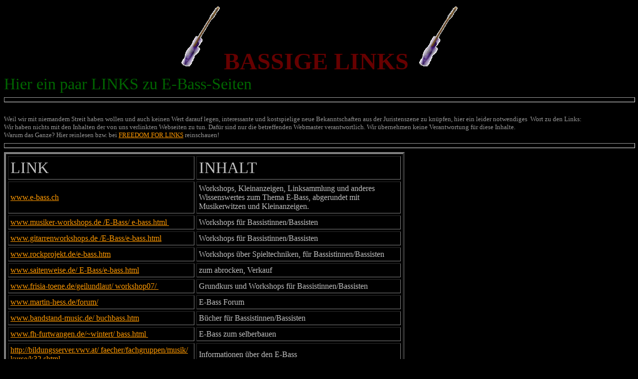

--- FILE ---
content_type: text/html
request_url: http://2schepp.de/b_04/b_04-001.html
body_size: 1902
content:
<!doctype html public "-//w3c//dtd html 4.0 transitional//en">
<html>
<head>
   <meta http-equiv="Content-Type" content="text/html; charset=iso-8859-1">
   <meta name="GENERATOR" content="Mozilla/4.7 [de]C-CCK-MCD QXW0322y  (WinNT; I) [Netscape]">
   <meta name="Author" content="Harsware">
   <meta name="Description" content="Bass">
   <title>BASS</title>
</head>
<body text="#C0C0C0" bgcolor="#000000" link="#FF9900" vlink="#999900" alink="#FF0000">

<center><img SRC="e-gitarre-animated.gif" height=131 width=94><b><font face="CaslonOpnface BT"><font color="#660000"><font size=+4>BASSIGE
LINKS&nbsp;</font></font></font></b><img SRC="e-gitarre-animated.gif" height=131 width=94></center>
<font face="Arial Rounded MT Bold"><font color="#006600"><font size=+3>Hier
ein paar LINKS zu E-Bass-Seiten</font></font></font>
<br>
<hr SIZE="10" WIDTH="100%">
<br><font face="Arial Black"><font color="#999999"><font size=-1>Weil wir
mit niemandem Streit haben wollen und auch keinen Wert darauf legen, interessante
und kostspielige neue Bekanntschaften aus der Juristenszene zu kn&uuml;pfen,
hier ein leider notwendiges&nbsp; Wort zu den Links:</font></font></font>
<br><font face="Arial Black"><font color="#999999"><font size=-1>Wir haben
nichts mit den Inhalten der von uns verlinkten Webseiten zu tun. Daf&uuml;r
sind nur die betreffenden Webmaster verantwortlich. Wir &uuml;bernehmen
keine Verantwortung f&uuml;r diese Inhalte.</font></font></font>
<br><font face="Arial Black"><font size=-1><font color="#999999">Warum
das Ganze? Hier reinlesen bzw. bei</font><font color="#333333"> <a href="http://www.online-recht.de/vorent.html?LGHamburg980512+auswahl=1&st_num=1&case=-i&pattern=Haftung+f%fcr+Links&mark=">FREEDOM
FOR LINKS</a> </font><font color="#999999">reinschauen!</font></font></font>
<center>
<hr SIZE="10" WIDTH="100%"></center>

<table BORDER=4 CELLSPACING=4 CELLPADDING=4 WIDTH="804" >
<tr>
<td WIDTH="193"><font face="Desdemona"><font size=+3>LINK</font></font></td>

<td WIDTH="266"><font face="Desdemona"><font size=+3>INHALT</font></font></td>
</tr>

<tr>
<td WIDTH="193"><font face="Arial Rounded MT Bold"><a href="http://www.e-bass.ch" target="_blank">www.e-bass.ch</a></font></td>

<td WIDTH="266"><font face="Arial Rounded MT Bold">Workshops, Kleinanzeigen,
Linksammlung und anderes Wissenswertes zum Thema E-Bass, abgerundet mit
Musikerwitzen und Kleinanzeigen.</font></td>
</tr>

<tr>
<td WIDTH="193"><font face="Arial Rounded MT Bold"><a href="http://www.musiker-workshops.de/E-Bass/e-bass.html" target="_blank">www.musiker-workshops.de
/E-Bass/ e-bass.html&nbsp;</a></font></td>

<td WIDTH="266"><font face="Arial Rounded MT Bold">Workshops f&uuml;r Bassistinnen/Bassisten</font></td>
</tr>

<tr>
<td WIDTH="193"><font face="Arial Rounded MT Bold"><a href="http://www.gitarrenworkshops.de/E-Bass/e-bass.html" target="_blank">www.gitarrenworkshops.de
/E-Bass/e-bass.html</a></font></td>

<td WIDTH="266"><font face="Arial Rounded MT Bold">Workshops f&uuml;r Bassistinnen/Bassisten</font></td>
</tr>

<tr>
<td WIDTH="193"><font face="Arial Rounded MT Bold"><a href="http://www.rockprojekt.de/e-bass.htm" target="_blank">www.rockprojekt.de/e-bass.htm</a></font></td>

<td WIDTH="266"><font face="Arial Rounded MT Bold">Workshops &uuml;ber
Spieltechniken, f&uuml;r Bassistinnen/Bassisten</font></td>
</tr>

<tr>
<td WIDTH="193"><font face="Arial Rounded MT Bold"><a href="http://www.saitenweise.de/E-Bass/e-bass.html" target="_blank">www.saitenweise.de/
E-Bass/e-bass.html</a></font></td>

<td WIDTH="266"><font face="Arial Rounded MT Bold">zum abrocken, Verkauf</font></td>
</tr>

<tr>
<td WIDTH="193"><font face="Arial Rounded MT Bold"><a href="http://www.frisia-toene.de/geilundlaut/workshop07" target="_blank">www.frisia-toene.de/geilundlaut/
workshop07/&nbsp;</a></font></td>

<td WIDTH="266"><font face="Arial Rounded MT Bold">Grundkurs und Workshops
f&uuml;r Bassistinnen/Bassisten</font></td>
</tr>

<tr>
<td WIDTH="193"><font face="Arial Rounded MT Bold"><a href="http://www.martin-hess.de/forum/" target="_blank">www.martin-hess.de/forum/</a></font></td>

<td WIDTH="266"><font face="Arial Rounded MT Bold">E-Bass Forum</font></td>
</tr>

<tr>
<td WIDTH="193"><font face="Arial Rounded MT Bold"><a href="http://www.bandstand-music.de/buchbass.htm" target="_blank">www.bandstand-music.de/
buchbass.htm</a></font></td>

<td WIDTH="266"><font face="Arial Rounded MT Bold">B&uuml;cher f&uuml;r
Bassistinnen/Bassisten</font></td>
</tr>

<tr>
<td WIDTH="193"><font face="Arial Rounded MT Bold"><a href="http://www.fh-furtwangen.de/~wintert/bass.html" target="_blank">www.fh-furtwangen.de/~wintert/
bass.html&nbsp;</a></font></td>

<td WIDTH="266"><font face="Arial Rounded MT Bold">E-Bass zum selberbauen</font></td>
</tr>

<tr>
<td WIDTH="193"><font face="Arial Rounded MT Bold"><a href="http://bildungsserver.vwv.at/faecher/fachgruppen/musik/ kurse/k32.shtml" target="_blank">http://bildungsserver.vwv.at/
faecher/fachgruppen/musik/ kurse/k32.shtml</a></font></td>

<td WIDTH="266"><font face="Arial Rounded MT Bold">Informationen &uuml;ber
den E-Bass&nbsp;</font></td>
</tr>

<tr>
<td WIDTH="193"><font face="Arial Rounded MT Bold"><a href="http://www.michaelpaffen.de/unterricht/" target="_blank">www.michaelpaffen.de/unterricht/</a></font></td>

<td WIDTH="266"><font face="Arial Rounded MT Bold">Unterricht f&uuml;r
Angehende Bassistinnen/Bassisten</font></td>
</tr>

<tr>
<td WIDTH="193"><font face="Arial Rounded MT Bold"><a href="http://www.gitarrebass.de" target="_blank">www.gitarrebass.de/</a></font></td>

<td WIDTH="266"><font face="Arial Rounded MT Bold">Informationen &uuml;ber
den E-Bass</font></td>
</tr>

<tr>
<td WIDTH="193"><font face="Arial Rounded MT Bold"><a href="http://www.musicolar.ch/Gotoh_EBass.htm" target="_blank">www.musicolar.ch/Gotoh_EBass.htm&nbsp;</a></font></td>

<td WIDTH="266"><font face="Arial Rounded MT Bold">Informationen &uuml;ber
den E-Bass</font></td>
</tr>

<tr>
<td WIDTH="193"><font face="Arial Rounded MT Bold"><a href="http://www.netzmarkt.de/thomann/artikel-143478.html" target="_blank">www.netzmarkt.de/thomann
/artikel-143478.html</a></font></td>

<td WIDTH="266"><font face="Arial Rounded MT Bold">Online-Katalog&nbsp;</font></td>
</tr>

<tr>
<td VALIGN=CENTER WIDTH="193">&nbsp;</td>

<td WIDTH="266">&nbsp;</td>
</tr>

<tr>
<td WIDTH="193">&nbsp;</td>

<td WIDTH="266">&nbsp;</td>
</tr>
</table>

<center>
<p><font face="Arial Rounded MT Bold"><font size=+2><a href="../main.html">-
ZUR&Uuml;CK -</a></font></font></center>

</body>
</html>
